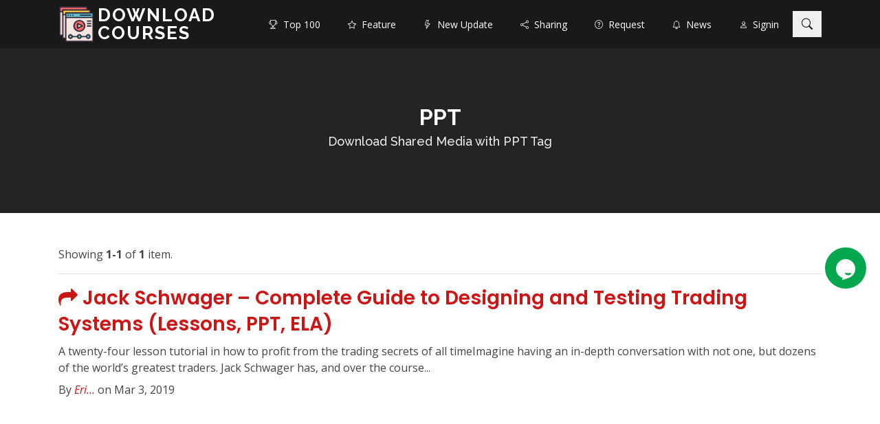

--- FILE ---
content_type: text/html; charset=UTF-8
request_url: https://www.downloadcourses.net/tag/ppt
body_size: 5429
content:
<!DOCTYPE html>
<html lang="en">
<head>
<meta charset="utf-8">
<meta content="width=device-width, initial-scale=1.0" name="viewport">
<link rel="shortcut icon" href="https://www.downloadcourses.net/images/courses.png">
<title>Download Shared Media with PPT Tag - Download Courses</title>
<meta name="csrf-param" content="_csr">
<meta name="csrf-token" content="VVZcf0diEYrRWeg-fZ-vIucZqQHqN1XAlHLAq9AEeVcCCRo0CTRl04AdgRMp251ti2jPcbJaEZTLIqPqlj0vDw==">
<meta name="keywords" content="PPT">
<meta name="description" content="Download shared courses, media, software, video, audio, eBook have PPT tag">
<link href="//fonts.googleapis.com/css?family=Open+Sans:300,300i,400,400i,600,600i,700,700i|Raleway:300,300i,400,400i,500,500i,600,600i,700,700i|Poppins:300,300i,400,400i,500,500i,600,600i,700,700i" rel="stylesheet">
<link href="//cdnjs.cloudflare.com/ajax/libs/aos/2.3.4/aos.css" rel="stylesheet">
<link href="//cdnjs.cloudflare.com/ajax/libs/twitter-bootstrap/4.1.3/css/bootstrap.min.css" rel="stylesheet">
<link href="//cdnjs.cloudflare.com/ajax/libs/font-awesome/4.7.0/css/font-awesome.min.css" rel="stylesheet">
<link href="//cdnjs.cloudflare.com/ajax/libs/glightbox/3.2.0/css/glightbox.min.css" rel="stylesheet">
<link href="//cdnjs.cloudflare.com/ajax/libs/Swiper/4.4.6/css/swiper.min.css" rel="stylesheet">
<link href="/vendor/bootstrap-dialog/style.css" rel="stylesheet">
<link href="//cdn.jsdelivr.net/gh/kartik-v/bootstrap-star-rating@4.0.7/css/star-rating.min.css" rel="stylesheet">
<link href="//cdn.jsdelivr.net/npm/bootstrap-icons@1.5.0/font/bootstrap-icons.min.css" rel="stylesheet">
<link href="//cdn.jsdelivr.net/gh/kartik-v/bootstrap-star-rating@4.0.7/themes/krajee-svg/theme.min.css" rel="stylesheet">
<link href="/styles/components.css?v=1725852528" rel="stylesheet">
<link href="/day/styles.css?v=1725852528" rel="stylesheet">
<meta name="follow_it-verification-code" content="X5WqtNP3sn0AcH5zvWcb"/></head>
<body data-id="downloadcourses" data-user="" data-spy="scroll" data-target=".fixed-top" >

<header id="header" class="d-flex align-items-center">
    <div class="container d-flex align-items-center justify-content-between">
        <i class="bi bi-list mobile-nav-toggle"></i>
        <h1 class="logo">
            <img src="https://www.downloadcourses.net/images/courses.png" alt="Download Courses" class="pull-left">
            <a href="/">Download Courses</a>
        </h1>
        <!-- Uncomment below if you prefer to use an image logo -->
        <!-- <a href="index.html" class="logo"><img src="assets/img/logo.png" alt="" class="img-fluid"></a>-->

        <nav id="navbar" class="navbar">
            <ul>
                                <li><a class="nav-link " href="/top-100"><i class="bi bi-trophy"></i>&nbsp; Top 100</a></li>
                <li><a class="nav-link " href="/feature"><i class="bi bi-star"></i>&nbsp; Feature</a></li>
                <li><a class="nav-link " href="/tag/new-update"><i class="bi bi-lightning"></i>&nbsp; New Update</a></li>
                <li><a class="nav-link " href="/shared-media"><i class="bi bi-share"></i>&nbsp; Sharing</a></li>
                <li><a class="nav-link " href="/requested-media"><i class="bi bi-question-circle"></i>&nbsp; Request</a></li>
                <li><a class="nav-link " href="/news"><i class="bi bi-bell"></i>&nbsp; News</a></li>

                <li><a class="nav-link" href="/signin" rel="nofollow" data-pjax="0"><i class="bi bi-person"></i>&nbsp; Signin</a></li>
            </ul>
        </nav><!-- .navbar -->

        <button class="btn btn-search-toggler" type="button"><i class="bi bi-search"></i></button>
    </div>
</header><!-- End Header -->

<section id="heading" class="d-flex align-items-center">
    <div class="container position-relative text-center" data-aos="fade-up" data-aos-delay="500">
            <h1>PPT</h1>
    <h2>Download Shared Media with PPT Tag</h2>
            </div>
</section>

<main id="main">
    <div data-aos="fade-up" data-aos-delay="500"><div id="article-content" class="container article-content">
        <div id="w0" class="share_tag-list"><div class="summary">Showing <b>1-1</b> of <b>1</b> item.</div>
<hr>
<div class="post-preview" data-key="100936"><a class="shr-link" href="https://www.downloadcourses.net/course/complete-guide-to-designing-and-testing-trading-systems-lessons-ppt-ela-jack-schwager/100936.htm" title="Download Jack Schwager – Complete Guide to Designing and Testing Trading Systems (Lessons, PPT, ELA)">
    <h2 class="post-title"><i class="fa fa-share"></i> Jack Schwager – Complete Guide to Designing and Testing Trading Systems (Lessons, PPT, ELA)</h2>
    <h3 class="post-subtitle">A twenty-four lesson tutorial in how to profit from the trading secrets of all timeImagine having an in-depth conversation with not one, but dozens of the world’s greatest traders. Jack Schwager has, and over the course...</h3>
</a>
<p class="post-meta">        By <a href="javascript:;">Eri...</a>    on Mar 3, 2019</p></div>
<div class="mt-5 clearfix"></div></div></div>
</div>
</main>


<div class="bg-secondary pt-5 pb-5">
    <div class="container">
        <div class="row">
                        <div class="col-lg-6">
                <h3 class="text-white"><i class="fa fa-share"></i> Recent Shares</h3>
                <div><ul class="list-group list-group-flush list-fixed-height">
    <li class="list-group-item d-flex justify-content-between align-items-center"><div style="width: 100%"><div class="pull-right"><input type="text" class="star-rating" name="rating_11" value="0" disabled style="display: none" data-size="xs"></div><a class="shr-link" href="https://www.downloadcourses.net/course/micro-content-mastery-mark-cloutier/20001051.htm" title="Mark Cloutier – Micro Content Mastery Download"><span class="fa fa-share"></span> Mark Cloutier – Micro Content Mastery</a></div></li>
<li class="list-group-item d-flex justify-content-between align-items-center"><div style="width: 100%"><div class="pull-right"><input type="text" class="star-rating" name="rating_12" value="0" disabled style="display: none" data-size="xs"></div><a class="shr-link" href="https://www.downloadcourses.net/ebook/a-refined-macd-indicator-article-gunter-meissner/102142.htm" title="Gunter Meissner – A Refined MACD Indicator (Article) Download"><span class="fa fa-share"></span> Gunter Meissner – A Refined MACD Indicator (Article)</a></div></li>
<li class="list-group-item d-flex justify-content-between align-items-center"><div style="width: 100%"><div class="pull-right"><input type="text" class="star-rating" name="rating_13" value="0" disabled style="display: none" data-size="xs"></div><a class="shr-link" href="https://www.downloadcourses.net/ebook/inside-the-black-box-rishi-narang/103886.htm" title="Rishi Narang – Inside The Black Box Download"><span class="fa fa-share"></span> Rishi Narang – Inside The Black Box</a></div></li>
<li class="list-group-item d-flex justify-content-between align-items-center"><div style="width: 100%"><div class="pull-right"><input type="text" class="star-rating" name="rating_14" value="0" disabled style="display: none" data-size="xs"></div><a class="shr-link" href="https://www.downloadcourses.net/course/10-day-copywriting-challenge-jimmy-d-brown/20000794.htm" title="Jimmy D. Brown – 10 Day Copywriting Challenge Download"><span class="fa fa-share"></span> Jimmy D. Brown – 10 Day Copywriting Challenge</a></div></li>
<li class="list-group-item d-flex justify-content-between align-items-center"><div style="width: 100%"><div class="pull-right"><input type="text" class="star-rating" name="rating_15" value="4" disabled style="display: none" data-size="xs"></div><a class="shr-link" href="https://www.downloadcourses.net/course/proprietary-trading-program-bid-ask-trader/20000426.htm" title="Bidasktrader – Proprietary Trading Program Download"><span class="fa fa-share"></span> Bidasktrader – Proprietary Trading Program</a></div></li>
<li class="list-group-item d-flex justify-content-between align-items-center"><div style="width: 100%"><div class="pull-right"><input type="text" class="star-rating" name="rating_16" value="0" disabled style="display: none" data-size="xs"></div><a class="shr-link" href="https://www.downloadcourses.net/course/breakout-strategies-masterclass-advanced-swing-strategies-bettertraderacademy/102206.htm" title="Bettertraderacademy – Breakout Strategies Masterclass Advanced Swing Strategies Download"><span class="fa fa-star"></span> Bettertraderacademy – Breakout Strategies Masterclass Advanced Swing Strategies</a></div></li>
<li class="list-group-item d-flex justify-content-between align-items-center"><div style="width: 100%"><div class="pull-right"><input type="text" class="star-rating" name="rating_17" value="0" disabled style="display: none" data-size="xs"></div><a class="shr-link" href="https://www.downloadcourses.net/ebook/corporate-finance-a-focused-approach-michael-cehrhardt/101756.htm" title="Michael C.Ehrhardt – Corporate Finance. A Focused Approach Download"><span class="fa fa-share"></span> Michael C.Ehrhardt – Corporate Finance. A Focused Approach</a></div></li>
<li class="list-group-item d-flex justify-content-between align-items-center"><div style="width: 100%"><div class="pull-right"><input type="text" class="star-rating" name="rating_18" value="0" disabled style="display: none" data-size="xs"></div><a class="shr-link" href="https://www.downloadcourses.net/ebook/investing-for-profit-with-torque-analysis-of-stock-market-cycles-william-c-garrett/101322.htm" title="William C. Garrett – Investing for Profit with Torque Analysis of Stock Market Cycles Download"><span class="fa fa-share"></span> William C. Garrett – Investing for Profit with Torque Analysis of Stock Market Cycles</a></div></li>
<li class="list-group-item d-flex justify-content-between align-items-center"><div style="width: 100%"><div class="pull-right"><input type="text" class="star-rating" name="rating_19" value="4.916665" disabled style="display: none" data-size="xs"></div><a class="shr-link" href="https://www.downloadcourses.net/course/private-seminar-alan-andrew/101833.htm" title="Alan Andrew – Private Seminar Download"><span class="fa fa-share"></span> Alan Andrew – Private Seminar</a></div></li>
<li class="list-group-item d-flex justify-content-between align-items-center"><div style="width: 100%"><div class="pull-right"><input type="text" class="star-rating" name="rating_20" value="0" disabled style="display: none" data-size="xs"></div><a class="shr-link" href="https://www.downloadcourses.net/ebook/candlestick-pivot-point-strategies-john-l-person/104446.htm" title="John L.Person – Candlestick &amp; Pivot Point Strategies Download"><span class="fa fa-share"></span> John L.Person – Candlestick & Pivot Point Strategies</a></div></li>
    <li class="list-group-item"><a class="shr-link" href="/top-100/latest-shares" title="Top 100 Latest Shares">View more...</a></li>
</ul>
</div>
            </div>
            <div class="col-lg-6">
                <h3 class="text-white"><i class="fa fa-download"></i> Latest Downloads</h3>
                <div><ul class="list-group list-group-flush list-fixed-height">
    <li class="list-group-item d-flex justify-content-between align-items-center"><div style="width: 100%"><div class="pull-right"><input type="text" class="star-rating" name="rating_21" value="0" disabled style="display: none" data-size="xs"></div><a class="shr-link" href="https://www.downloadcourses.net/video/cycles-gann-and-fibonacci-1997-stan-harley/100476.htm" title="Stan Harley – Cycles-Gann and Fibonacci 1997 Download"><span class="fa fa-share"></span> Stan Harley – Cycles-Gann and Fibonacci 1997</a></div></li>
<li class="list-group-item d-flex justify-content-between align-items-center"><div style="width: 100%"><div class="pull-right"><input type="text" class="star-rating" name="rating_22" value="0" disabled style="display: none" data-size="xs"></div><a class="shr-link" href="https://www.downloadcourses.net/course/trading-with-market-and-volume-profile-price-action-volume-trader/10001088.htm" title="Price Action Volume Trader – Trading With Market And Volume Profile Download"><span class="fa fa-share"></span> Price Action Volume Trader – Trading With Market And Volume Profile</a></div></li>
<li class="list-group-item d-flex justify-content-between align-items-center"><div style="width: 100%"><div class="pull-right"><input type="text" class="star-rating" name="rating_23" value="0" disabled style="display: none" data-size="xs"></div><a class="shr-link" href="https://www.downloadcourses.net/ebook/declination-the-other-dimension-kt-boehrer/10000172.htm" title="Kt Boehrer – Declination The Other Dimension Download"><span class="fa fa-share"></span> Kt Boehrer – Declination The Other Dimension</a></div></li>
<li class="list-group-item d-flex justify-content-between align-items-center"><div style="width: 100%"><div class="pull-right"><input type="text" class="star-rating" name="rating_24" value="5" disabled style="display: none" data-size="xs"></div><a class="shr-link" href="https://www.downloadcourses.net/course/stan-weinsteins-stage-analysis-masterclass-traderlion-stan-weinstein/20000533.htm" title="Traderlion – Stan Weinstein&#039;s Stage Analysis Masterclass Download"><span class="fa fa-star"></span> Traderlion – Stan Weinstein's Stage Analysis Masterclass</a></div></li>
<li class="list-group-item d-flex justify-content-between align-items-center"><div style="width: 100%"><div class="pull-right"><input type="text" class="star-rating" name="rating_25" value="0" disabled style="display: none" data-size="xs"></div><a class="shr-link" href="https://www.downloadcourses.net/course/peak-capital-trading-bootcamp-andrew-aziz/10000616.htm" title="Andrew Aziz – Peak Capital Trading Bootcamp Download"><span class="fa fa-share"></span> Andrew Aziz – Peak Capital Trading Bootcamp</a></div></li>
<li class="list-group-item d-flex justify-content-between align-items-center"><div style="width: 100%"><div class="pull-right"><input type="text" class="star-rating" name="rating_26" value="0" disabled style="display: none" data-size="xs"></div><a class="shr-link" href="https://www.downloadcourses.net/video/stage-academy-communication-skill-stage-academy-vinh-giang/20001083.htm" title="Vinh Giang – Stage Academy (Communication Skill) Download"><span class="fa fa-share"></span> Vinh Giang – Stage Academy (Communication Skill)</a></div></li>
<li class="list-group-item d-flex justify-content-between align-items-center"><div style="width: 100%"><div class="pull-right"><input type="text" class="star-rating" name="rating_27" value="4.7777766666667" disabled style="display: none" data-size="xs"></div><a class="shr-link" href="https://www.downloadcourses.net/course/the-crypto-order-flow-trading-course-michael-valtos/20000440.htm" title="Michael Valtos – The Crypto Order Flow Trading Course Download"><span class="fa fa-share"></span> Michael Valtos – The Crypto Order Flow Trading Course</a></div></li>
<li class="list-group-item d-flex justify-content-between align-items-center"><div style="width: 100%"><div class="pull-right"><input type="text" class="star-rating" name="rating_28" value="4.7777766666667" disabled style="display: none" data-size="xs"></div><a class="shr-link" href="https://www.downloadcourses.net/course/the-imbalance-course-orderflows/102494.htm" title="Orderflows – The Imbalance Course Download"><span class="fa fa-share"></span> Orderflows – The Imbalance Course</a></div></li>
<li class="list-group-item d-flex justify-content-between align-items-center"><div style="width: 100%"><div class="pull-right"><input type="text" class="star-rating" name="rating_29" value="5" disabled style="display: none" data-size="xs"></div><a class="shr-link" href="https://www.downloadcourses.net/course/trading-harmonically-with-the-universe-john-dace/100980.htm" title="John Dace – Trading Harmonically with the Universe Download"><span class="fa fa-share"></span> John Dace – Trading Harmonically with the Universe</a></div></li>
<li class="list-group-item d-flex justify-content-between align-items-center"><div style="width: 100%"><div class="pull-right"><input type="text" class="star-rating" name="rating_30" value="5" disabled style="display: none" data-size="xs"></div><a class="shr-link" href="https://www.downloadcourses.net/course/ultimate-gann-course-coaching-online-classroom-2009-david-bowden-aaron-lynch/100813.htm" title="David Bowden &amp; Aaron Lynch – Ultimate Gann Course Coaching Online Classroom 2009 Download"><span class="fa fa-share"></span> David Bowden & Aaron Lynch – Ultimate Gann Course Coaching Online Classroom 2009</a></div></li>
    <li class="list-group-item"><a class="shr-link" href="/top-100/latest-downloads" title="Top 100 Latest Downloads">View more...</a></li>
</ul>
</div>
            </div>
        </div>
    </div>
</div>

<footer id="footer">
    <div class="footer-top">
        <div class="container">
            <form action="https://api.follow.it/subscription-form/[base64]/8" method="post" target="popupwindow">
    <div class="row">
        <div class="col-lg-6 col-md-10 mx-auto">
            <a id="subscribe"></a>
            <input type="hidden" value="course-sharing-network" name="uri">
            <input type="hidden" name="loc" value="en_US">
            <div class="form-group mb-3">
                <div class="input-group">
                    <input class="form-control" type="email" name="email" required="required" id="subscribe-email">
                    <label class="label-control" for="subscribe-email" style="z-index: 3">Enter your email to get new shared courses</label>
                    <div class="input-group-append">
                        <button class="btn btn-primary" type="submit">Subscribe</button>
                    </div>
                </div>
            </div>
        </div>
    </div>
    <p class="mt-0 mb-3 text-center text-muted">
        Delivered by <a href="https://follow.it/cloud-download" target="_blank" class="text-muted">follow.it</a>
    </p>
</form>
<ul class="list-inline text-center text-muted mt-3">
                    <li class="list-inline-item">
                        <a href="/about" class="text-muted">About</a> |
                        <a href="/dmca-policy" class="text-muted">DMCA Policy</a> |
                        <a href="/affiliate" class="text-muted">Affiliate</a> |
                        <a href="/qna" class="text-muted">QNA</a> |
                        <a href="/terms" class="text-muted">Terms</a> |
                        <a href="/credits" class="text-muted" data-pjax="0">Credits</a> |
                        <a href="/contact" class="text-muted">Contact</a> |
                        <a href="/csn-browser" class="text-muted">CSN Browser</a>
                    </li>
                </ul><div class="copyright text-muted">Download Courses</div>        </div>
    </div>
</footer>

<div id="preloader"></div>

<div id="site-search" style="z-index: 1050">
    <button type="button" class="btn btn-secondary btn-close d-none d-md-block"><i class="fa fa-close"></i></button>
    <form id="site-search-form" action="/search/" method="post">
        <label>
            <input type="search" name="term" value="" placeholder="keywords..." />
        </label>
        <button type="submit" class="btn btn-lg btn-primary btn-search"><i class="bi bi-search"></i> Search</button>
    </form>
</div>

<div id="overlay-modal" class="modal fade" tabindex="-1" role="dialog" aria-labelledby="model-title" aria-hidden="true">
    <div class="modal-dialog modal-lg" role="document">
        <div class="modal-content">
            <div class="modal-header">
                <h5 class="modal-title" id="site-model-title"></h5>
                <button type="button" class="close" data-dismiss="modal" aria-label="Close">
                    <span aria-hidden="true">&times;</span>
                </button>
            </div>
            <div class="modal-body">
            </div>
            <div class="modal-footer">
                <button type="button" class="btn btn-secondary" data-dismiss="modal"><i class="bi bi-ban"></i> Close</button>
            </div>
        </div>
    </div>
</div>
<div id="frame-modal" class="modal fade" tabindex="-1" role="dialog" aria-labelledby="model-title" aria-hidden="true">
    <div class="modal-dialog modal-lg" role="document">
        <div class="modal-content">
            <iframe id="overlay-frame" src="about:blank" style="width:100%; min-height: 120px; overflow: hidden; border:0; background-color: #fff;"></iframe>
        </div>
    </div>
</div>
<script src="//cdnjs.cloudflare.com/ajax/libs/aos/2.3.4/aos.js"></script>
<script src="//cdnjs.cloudflare.com/ajax/libs/jquery/3.5.1/jquery.min.js"></script>
<script src="//cdnjs.cloudflare.com/ajax/libs/twitter-bootstrap/4.1.3/js/bootstrap.bundle.min.js"></script>
<script src="//cdnjs.cloudflare.com/ajax/libs/jquery-easing/1.3/jquery.easing.min.js"></script>
<script src="//cdnjs.cloudflare.com/ajax/libs/Swiper/4.4.6/js/swiper.min.js"></script>
<script src="//cdnjs.cloudflare.com/ajax/libs/glightbox/3.2.0/js/glightbox.min.js"></script>
<script src="/vendor/bootstrap-dialog/dialog.js"></script>
<script src="/vendor/bootstrap-dialog/bootstrap-dialog.js"></script>
<script src="/vendor/bootstrap-dialog/yii-dialog.js"></script>
<script src="//cdn.jsdelivr.net/gh/kartik-v/bootstrap-star-rating@4.0.7/js/star-rating.min.js"></script>
<script src="//cdn.jsdelivr.net/gh/kartik-v/bootstrap-star-rating@4.0.7/themes/krajee-svg/theme.min.js"></script>
<script src="/assets/a65e5fc/yii.js?v=1660861125"></script>
<script src="/assets/464bbca8/jquery.pjax.js?v=1507803074"></script>
<script src="/assets/a65e5fc/yii.activeForm.js?v=1660861125"></script>
<script src="/day/scripts.js?v=1725852528"></script>
<script src="/scripts/pace.min.js?v=1725852528"></script>
<script src="/scripts/app.js?v=1725852528"></script>
<script>jQuery(function ($) {$('body').append(`<div style="width: 65px; height: 65px; top: 50%; right: 15px; position: fixed; z-index: 1000;">
<div class="tawk-min-container" style="position: relative;">
<a href="/contact" title="Contact Us" data-pjax="0" type="button" tabindex="0" style="display: block; width: 60px; height: 60px; border-radius: 100%; line-height: 3.75rem; text-align: center; background-color: #03a84e !important;">
<svg xmlns="http://www.w3.org/2000/svg" viewBox="0 0 800 800" height="32px" width="32px" role="img" alt="Chat icon" style="fill: #ffffff !important;"><path fill-rule="evenodd" clip-rule="evenodd" d="M400 26.2c-193.3 0-350 156.7-350 350 0 136.2 77.9 254.3 191.5 312.1 15.4 8.1 31.4 15.1 48.1 20.8l-16.5 63.5c-2 7.8 5.4 14.7 13 12.1l229.8-77.6c14.6-5.3 28.8-11.6 42.4-18.7C672 630.6 750 512.5 750 376.2c0-193.3-156.7-350-350-350zm211.1 510.7c-10.8 26.5-41.9 77.2-121.5 77.2-79.9 0-110.9-51-121.6-77.4-2.8-6.8 5-13.4 13.8-11.8 76.2 13.7 147.7 13 215.3.3 8.9-1.8 16.8 4.8 14 11.7z"></path></svg>
</a>
</div>
</div>`);});</script><script defer src="https://static.cloudflareinsights.com/beacon.min.js/vcd15cbe7772f49c399c6a5babf22c1241717689176015" integrity="sha512-ZpsOmlRQV6y907TI0dKBHq9Md29nnaEIPlkf84rnaERnq6zvWvPUqr2ft8M1aS28oN72PdrCzSjY4U6VaAw1EQ==" data-cf-beacon='{"version":"2024.11.0","token":"4ffe67fbc79e414aaf0fa33ea63eea63","r":1,"server_timing":{"name":{"cfCacheStatus":true,"cfEdge":true,"cfExtPri":true,"cfL4":true,"cfOrigin":true,"cfSpeedBrain":true},"location_startswith":null}}' crossorigin="anonymous"></script>
</body>
</html>


--- FILE ---
content_type: text/javascript
request_url: https://www.downloadcourses.net/day/scripts.js?v=1725852528
body_size: 460
content:
(function () {
    "use strict";

    /**
     * Easy selector helper function
     */
    const select = (el, all = false) => {
        el = el.trim();
        return all ? [...document.querySelectorAll(el)] : document.querySelector(el);
    };

    /**
     * Easy event listener function
     */
    const on = (type, el, listener, all = false) => {
        let selectEl = select(el, all);
        if (selectEl) {
            if (all) {
                selectEl.forEach(e => e.addEventListener(type, listener));
            } else {
                selectEl.addEventListener(type, listener);
            }
        }
    };

    /**
     * Scrolls to an element with header offset
     */
    const scrollto = (el) => {
        let header = select('#header');
        let offset = header.offsetHeight;

        if (!header.classList.contains('header-scrolled')) {
            offset -= 16;
        }

        let elementPos = select(el).offsetTop;
        window.scrollTo({
            top: elementPos - offset, behavior: 'smooth'
        });
    };

    /**
     * Header fixed top on scroll
     */
    let selectHeader = select('#header');
    if (selectHeader) {
        let headerOffset = selectHeader.offsetTop;
        let nextElement = selectHeader.nextElementSibling;
        const headerFixed = () => {
            if ((headerOffset - window.scrollY) <= 0) {
                selectHeader.classList.add('fixed-top');
                nextElement.classList.add('scrolled-offset');
            } else {
                selectHeader.classList.remove('fixed-top');
                nextElement.classList.remove('scrolled-offset');
            }
        };
        window.addEventListener('load', headerFixed);
    }

    /**
     * Mobile nav toggle
     */
    on('click', '.mobile-nav-toggle', function (e) {
        select('#navbar').classList.toggle('navbar-mobile');
        this.classList.toggle('bi-list');
        this.classList.toggle('bi-x');
    });

    /**
     * Mobile nav dropdowns activate
     */
    on('click', '.navbar .dropdown > a', function (e) {
        if (select('#navbar').classList.contains('navbar-mobile')) {
            e.preventDefault();
            this.nextElementSibling.classList.toggle('dropdown-active');
        }
    }, true);

    /**
     * Scroll with ofset on page load with hash links in the url
     */
    window.addEventListener('load', () => {
        if (window.location.hash) {
            if (select(window.location.hash)) {
                scrollto(window.location.hash);
            }
        }
    });

    /**
     * Preloader
     */
    let preloader = select('#preloader');
    if (preloader) {
        window.addEventListener('load', () => {
            preloader.remove();
        });
    }

    /**
     * Animation on scroll
     */
    window.addEventListener('load', () => {
        AOS.init({
            duration: 1000, easing: 'ease-in-out', once: true, mirror: false
        });
    });

})();